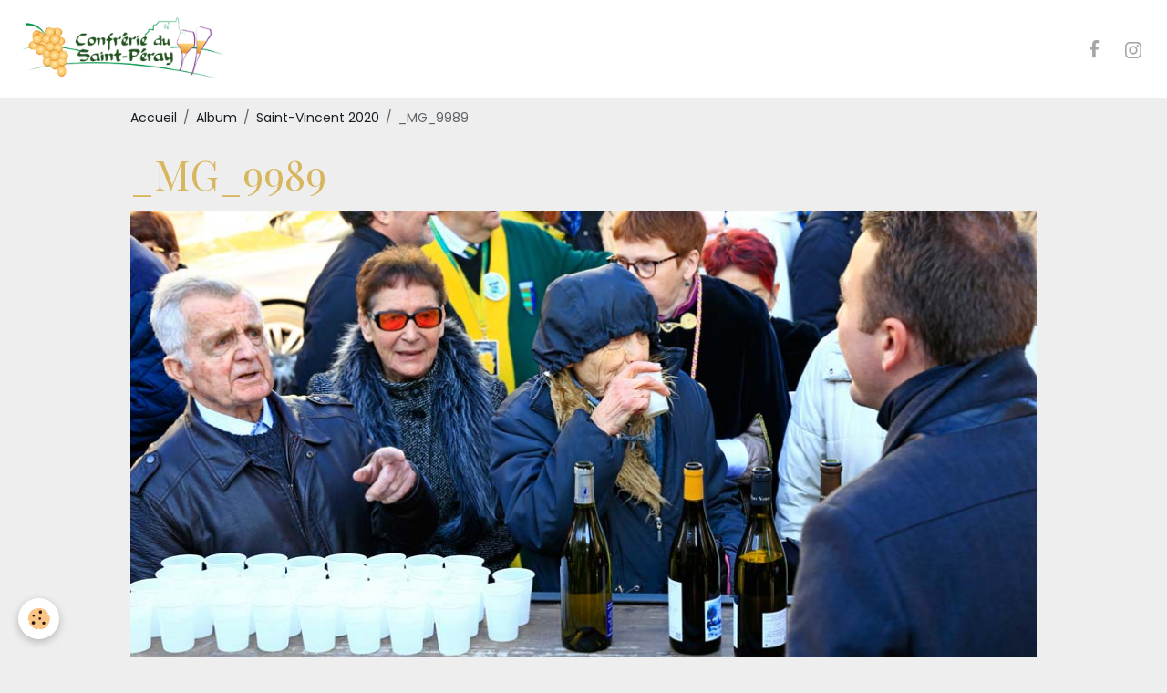

--- FILE ---
content_type: text/html; charset=UTF-8
request_url: https://www.confrerie-du-saint-peray.fr/album-photos/saint-vincent-2020/mg-9989.html
body_size: 22309
content:

<!DOCTYPE html>
<html lang="fr">
    <head>
        <title>_MG_9989</title>
        <meta name="theme-color" content="rgb(255, 255, 255)">
        <meta name="msapplication-navbutton-color" content="rgb(255, 255, 255)">
        <!-- METATAGS -->
        <!-- rebirth / basic -->
<!--[if IE]>
<meta http-equiv="X-UA-Compatible" content="IE=edge">
<![endif]-->
<meta charset="utf-8">
<meta name="viewport" content="width=device-width, initial-scale=1, shrink-to-fit=no">
    <link rel="image_src" href="https://www.confrerie-du-saint-peray.fr/medias/album/mg-9989.jpg" />
    <meta property="og:image" content="https://www.confrerie-du-saint-peray.fr/medias/album/mg-9989.jpg" />
    <link href="//www.confrerie-du-saint-peray.fr/fr/themes/designlines/60240ccc67d652edbe4197d2.css?v=6fdc3ab532651fcc321a7c723958342d" rel="stylesheet">
    <link rel="canonical" href="https://www.confrerie-du-saint-peray.fr/album-photos/saint-vincent-2020/mg-9989.html">
<meta name="generator" content="e-monsite (e-monsite.com)">


<link href="https://fonts.googleapis.com/css?family=Average%20Sans:300,400,700%7CPadauk:300,400,700&amp;display=swap" rel="stylesheet">

        
    <link rel="preconnect" href="https://fonts.googleapis.com">
    <link rel="preconnect" href="https://fonts.gstatic.com" crossorigin="anonymous">
    <link href="https://fonts.googleapis.com/css?family=Poppins:300,300italic,400,400italic,700,700italic%7CPlayfair+Display:300,300italic,400,400italic,700,700italic&display=swap" rel="stylesheet">

<link href="//www.confrerie-du-saint-peray.fr/themes/combined.css?v=6_1642769533_458" rel="stylesheet">


<link rel="preload" href="//www.confrerie-du-saint-peray.fr/medias/static/themes/bootstrap_v4/js/jquery-3.6.3.min.js?v=26012023" as="script">
<script src="//www.confrerie-du-saint-peray.fr/medias/static/themes/bootstrap_v4/js/jquery-3.6.3.min.js?v=26012023"></script>
<link rel="preload" href="//www.confrerie-du-saint-peray.fr/medias/static/themes/bootstrap_v4/js/popper.min.js?v=31012023" as="script">
<script src="//www.confrerie-du-saint-peray.fr/medias/static/themes/bootstrap_v4/js/popper.min.js?v=31012023"></script>
<link rel="preload" href="//www.confrerie-du-saint-peray.fr/medias/static/themes/bootstrap_v4/js/bootstrap.min.js?v=31012023" as="script">
<script src="//www.confrerie-du-saint-peray.fr/medias/static/themes/bootstrap_v4/js/bootstrap.min.js?v=31012023"></script>
<script src="//www.confrerie-du-saint-peray.fr/themes/combined.js?v=6_1642769533_458&lang=fr"></script>
<script type="application/ld+json">
    {
        "@context" : "https://schema.org/",
        "@type" : "WebSite",
        "name" : "Confrérie du Saint-Péray",
        "url" : "https://www.confrerie-du-saint-peray.fr/"
    }
</script>




        <!-- //METATAGS -->
            <script src="//www.confrerie-du-saint-peray.fr/medias/static/js/rgpd-cookies/jquery.rgpd-cookies.js?v=2087"></script>
    <script>
                                    $(document).ready(function() {
            $.RGPDCookies({
                theme: 'bootstrap_v4',
                site: 'www.confrerie-du-saint-peray.fr',
                privacy_policy_link: '/about/privacypolicy/',
                cookies: [{"id":null,"favicon_url":"https:\/\/ssl.gstatic.com\/analytics\/20210414-01\/app\/static\/analytics_standard_icon.png","enabled":true,"model":"google_analytics","title":"Google Analytics","short_description":"Permet d'analyser les statistiques de consultation de notre site","long_description":"Indispensable pour piloter notre site internet, il permet de mesurer des indicateurs comme l\u2019affluence, les produits les plus consult\u00e9s, ou encore la r\u00e9partition g\u00e9ographique des visiteurs.","privacy_policy_url":"https:\/\/support.google.com\/analytics\/answer\/6004245?hl=fr","slug":"google-analytics"},{"id":null,"favicon_url":"","enabled":true,"model":"addthis","title":"AddThis","short_description":"Partage social","long_description":"Nous utilisons cet outil afin de vous proposer des liens de partage vers des plateformes tiers comme Twitter, Facebook, etc.","privacy_policy_url":"https:\/\/www.oracle.com\/legal\/privacy\/addthis-privacy-policy.html","slug":"addthis"}],
                modal_title: 'Gestion\u0020des\u0020cookies',
                modal_description: 'd\u00E9pose\u0020des\u0020cookies\u0020pour\u0020am\u00E9liorer\u0020votre\u0020exp\u00E9rience\u0020de\u0020navigation,\nmesurer\u0020l\u0027audience\u0020du\u0020site\u0020internet,\u0020afficher\u0020des\u0020publicit\u00E9s\u0020personnalis\u00E9es,\nr\u00E9aliser\u0020des\u0020campagnes\u0020cibl\u00E9es\u0020et\u0020personnaliser\u0020l\u0027interface\u0020du\u0020site.',
                privacy_policy_label: 'Consulter\u0020la\u0020politique\u0020de\u0020confidentialit\u00E9',
                check_all_label: 'Tout\u0020cocher',
                refuse_button: 'Refuser',
                settings_button: 'Param\u00E9trer',
                accept_button: 'Accepter',
                callback: function() {
                    // website google analytics case (with gtag), consent "on the fly"
                    if ('gtag' in window && typeof window.gtag === 'function') {
                        if (window.jsCookie.get('rgpd-cookie-google-analytics') === undefined
                            || window.jsCookie.get('rgpd-cookie-google-analytics') === '0') {
                            gtag('consent', 'update', {
                                'ad_storage': 'denied',
                                'analytics_storage': 'denied'
                            });
                        } else {
                            gtag('consent', 'update', {
                                'ad_storage': 'granted',
                                'analytics_storage': 'granted'
                            });
                        }
                    }
                }
            });
        });
    </script>
        <script async src="https://www.googletagmanager.com/gtag/js?id=G-4VN4372P6E"></script>
<script>
    window.dataLayer = window.dataLayer || [];
    function gtag(){dataLayer.push(arguments);}
    
    gtag('consent', 'default', {
        'ad_storage': 'denied',
        'analytics_storage': 'denied'
    });
    
    gtag('js', new Date());
    gtag('config', 'G-4VN4372P6E');
</script>

                                    </head>
    <body id="album-photos_run_saint-vincent-2020_mg-9989" data-template="album">
        

                <!-- BRAND TOP -->
        
        <!-- NAVBAR -->
                                                                <nav class="navbar navbar-expand-lg " id="navbar" data-animation="sliding">
                                                                    <a aria-label="brand" class="navbar-brand d-inline-flex align-items-center" href="https://www.confrerie-du-saint-peray.fr/">
                                                    <img src="https://www.confrerie-du-saint-peray.fr/medias/site/logos/logo-confrerie-png-transparent-r.png" alt="Confrérie du Saint-Péray" class="img-fluid brand-logo mr-2 d-inline-block">
                                                                        <span class="brand-titles d-lg-flex flex-column align-items-start">
                            <span class="brand-title d-none">Confrérie du Saint-Péray</span>
                                                    </span>
                                            </a>
                                                    <button id="buttonBurgerMenu" title="BurgerMenu" class="navbar-toggler collapsed" type="button" data-toggle="collapse" data-target="#menu">
                    <span></span>
                    <span></span>
                    <span></span>
                    <span></span>
                </button>
                <div class="collapse navbar-collapse flex-lg-grow-0 ml-lg-auto" id="menu">
                    
                                                                <ul class="website-social-links">
        <li>
        <a target='_blank' href="https://www.facebook.com/Confreriedusaintperay/" class="btn text-facebook"><i class="sn-icon-facebook"></i></a>
    </li>
        <li>
        <a target='_blank' href="https://www.instagram.com/confreriesaintperay/?hl=fr" class="btn text-instagram"><i class="sn-icon-instagram"></i></a>
    </li>
    </ul>
                    
                    
                                    </div>
                    </nav>

        <!-- HEADER -->
                                                        <header id="header">
                                </header>
                <!-- //HEADER -->

        <!-- WRAPPER -->
                                        <div id="wrapper">

                            <main id="main">

                                                                    <div class="container">
                                                        <ol class="breadcrumb">
                                    <li class="breadcrumb-item"><a href="https://www.confrerie-du-saint-peray.fr/">Accueil</a></li>
                                                <li class="breadcrumb-item"><a href="https://www.confrerie-du-saint-peray.fr/album-photos/">Album</a></li>
                                                <li class="breadcrumb-item"><a href="https://www.confrerie-du-saint-peray.fr/album-photos/saint-vincent-2020/">Saint-Vincent 2020</a></li>
                                                <li class="breadcrumb-item active">_MG_9989</li>
                        </ol>

    <script type="application/ld+json">
        {
            "@context": "https://schema.org",
            "@type": "BreadcrumbList",
            "itemListElement": [
                                {
                    "@type": "ListItem",
                    "position": 1,
                    "name": "Accueil",
                    "item": "https://www.confrerie-du-saint-peray.fr/"
                  },                                {
                    "@type": "ListItem",
                    "position": 2,
                    "name": "Album",
                    "item": "https://www.confrerie-du-saint-peray.fr/album-photos/"
                  },                                {
                    "@type": "ListItem",
                    "position": 3,
                    "name": "Saint-Vincent 2020",
                    "item": "https://www.confrerie-du-saint-peray.fr/album-photos/saint-vincent-2020/"
                  },                                {
                    "@type": "ListItem",
                    "position": 4,
                    "name": "_MG_9989",
                    "item": "https://www.confrerie-du-saint-peray.fr/album-photos/saint-vincent-2020/mg-9989.html"
                  }                          ]
        }
    </script>
                                                </div>
                                            
                                        
                                        
                                                            <div class="view view-album" id="view-item" data-category="saint-vincent-2020" data-id-album="5e1c4eba5ce1587899b10105">
    <div class="container">
        <div class="row">
            <div class="col">
                <h1 class="view-title">_MG_9989</h1>
                
    
<div id="site-module-56bde9e8b77458ab48caef35" class="site-module" data-itemid="56bde9e8b77458ab48caef35" data-siteid="56bde9738efa58ab48ca39d5" data-category="item"></div>


                <p class="text-center">
                    <img src="https://www.confrerie-du-saint-peray.fr/medias/album/mg-9989.jpg" alt="_MG_9989" class="img-fluid">
                </p>

                
                <ul class="pager">
                                            <li class="prev-page">
                            <a href="https://www.confrerie-du-saint-peray.fr/album-photos/saint-vincent-2020/mg-9988.html" class="page-link">
                                <i class="material-icons md-chevron_left"></i>
                                <img src="https://www.confrerie-du-saint-peray.fr/medias/album/mg-9988.jpg?fx=c_50_50" width="50" alt="">
                            </a>
                        </li>
                                        <li>
                        <a href="https://www.confrerie-du-saint-peray.fr/album-photos/saint-vincent-2020/" class="page-link">Retour</a>
                    </li>
                                            <li class="invisible">
                        <span class="page-link">
                            <span class="d-inline-block" style="width:50px"></span>
                            <i class="material-icons md-chevron_right"></i>
                        </span>
                        </li>
                                    </ul>
            </div>
        </div>
    </div>

    
</div>


                </main>

                        </div>
        <!-- //WRAPPER -->

                <footer id="footer">
                            
<div id="rows-60240ccc67d652edbe4197d2" class="rows" data-total-pages="1" data-current-page="1">
                            
                        
                                                                                        
                                                                
                
                        
                
                
                                    
                
                                
        
                                    <div id="row-60240ccc67d652edbe4197d2-1" class="row-container pos-1 page_1 column-separated">
                    <div class="row-content">
                                                                                <div class="row" data-role="line">
                                    
                                                                                
                                                                                                                                                                                                            
                                                                                                                                                                                                                                                    
                                                                                
                                                                                
                                                                                                                        
                                                                                                                                                                    
                                                                                                                                                                            
                                                                                        <div data-role="cell" data-size="xs" id="cell-5def50869ac3587899b145dc" class="col " style="-ms-flex-preferred-size:21.957040572792%;flex-basis:21.957040572792%">
                                               <div class="col-content col-no-widget">                                                        <p><a href="mailto:confrerie.stperay@gmail.com" target="_blank">Confr&eacute;rie du Saint-P&eacute;ray</a><br />
<span style="color:#ffffff;">CEP du Prieur&eacute;<br />
Place Louis-Alexandre Faure<br />
07130 SAINT-P&Eacute;RAY</span></p>

<p><span style="color:#ffffff;">mail : confrerie.stperay@gmail.com</span></p>

                                                                                                    </div>
                                            </div>
                                                                                                                        
                                                                                
                                                                                                                                                                                                            
                                                                                                                                                                
                                                                                
                                                                                
                                                                                                                        
                                                                                                                                                                    
                                                                                                                                                                            
                                                                                        <div data-role="cell" data-size="md" id="cell-5def50f8255f587899b10155" class="col" style="-ms-flex-preferred-size:50.914876690533%;flex-basis:50.914876690533%">
                                               <div class="col-content col-no-widget">                                                        <p><span style="color:#d7b65d;">Coordonn&eacute;es des responsables de commissions :</span></p>

<p><span style="color:#ffffff;"><strong>Saint-Vincent :</strong>&nbsp;&zwnj;Philippe DELABRAZE&nbsp;06 33 36 00 32 - </span><a href="mailto:philippe.delabraze@orange.fr"><span style="color:#ffffff;">philippe.delabraze@orange.fr</span></a><span style="color:#ffffff;"><br />
<strong>Grand Chapitre :</strong>&nbsp;Nad&egrave;ge LEGAY&nbsp;- </span><a href="mailto:nlegay@yahoo.fr"><span style="color:#ffffff;">nlegay07@yahoo.fr</span></a><span style="color:#ffffff;"><br />
<strong>Club d&eacute;gustation :</strong>&nbsp;Guy PERRIOLAT 06 62 49 53 97 - </span><a href="mailto:sarl.accap@wanadoo.fr"><span style="color:#ffffff;">sarl.accap@wanadoo.fr</span></a><span style="color:#ffffff;"><br />
<strong>Salon des vins et de la Gastronomie :</strong>&nbsp;Guy PERRIOLAT 06 62 49 53 97 - </span><a href="mailto:sarl.accap@wanadoo.fr"><span style="color:#ffffff;">sarl.accap@wanadoo.fr</span></a><span style="color:#ffffff;"><br />
<strong>Gd Ma&icirc;tre - G&eacute;rard Lamberton :</strong> 06 89 08 41 99 - </span><a href="mailto:gemo2607@wanadoo.fr"><span style="color:#ffffff;">gemo2607@wanadoo.fr</span></a></p>

                                                                                                    </div>
                                            </div>
                                                                                                                        
                                                                                
                                                                                                                                                                                                            
                                                                                                                                                                
                                                                                
                                                                                
                                                                                                                        
                                                                                                                                                                    
                                                                                                                                                                            
                                                                                        <div data-role="cell" data-size="sm" id="cell-69451a6ce39a0000000228bc" class="col" style="-ms-flex-preferred-size:27.128082736674%;flex-basis:27.128082736674%">
                                               <div class="col-content col-no-widget">                                                        <p style="text-align: center;"><span style="font-size:16px;"><strong><a href="http://confrerie-saint-peray.blogspot.com/" target="_blank">Ouvrir notre Blog dans un nouvel onglet.</a></strong></span></p>

<p><a href="http://confrerie-saint-peray.blogspot.com/" target="_blank">Vous trouverez sur ce blog de nombreuses autres images d&#39;archives ainsi que divers articles sur l&#39;actualit&eacute; de la Confr&eacute;rie.</a></p>

                                                                                                    </div>
                                            </div>
                                                                                                                                                        </div>
                                            </div>
                                    </div>
                        </div>

                        <div class="container">
                
                                    <ul class="website-social-links">
        <li>
        <a target='_blank' href="https://www.facebook.com/Confreriedusaintperay/" class="btn text-facebook"><i class="sn-icon-facebook"></i></a>
    </li>
        <li>
        <a target='_blank' href="https://www.instagram.com/confreriesaintperay/?hl=fr" class="btn text-instagram"><i class="sn-icon-instagram"></i></a>
    </li>
    </ul>
                
                            </div>

                            <ul id="legal-mentions" class="footer-mentions">
            <li><a href="https://www.confrerie-du-saint-peray.fr/about/legal/">Mentions légales</a></li>
    
    
    
    
    
            <li><button id="cookies" type="button" aria-label="Gestion des cookies">Gestion des cookies</button></li>
    </ul>
                    </footer>
        
        
        
            

 
    
						 	 





        
            </body>
</html>


--- FILE ---
content_type: text/css; charset=UTF-8
request_url: https://www.confrerie-du-saint-peray.fr/fr/themes/designlines/60240ccc67d652edbe4197d2.css?v=6fdc3ab532651fcc321a7c723958342d
body_size: 81
content:
@media screen and (max-width:992px){#row-60240ccc67d652edbe4197d2-1{}}